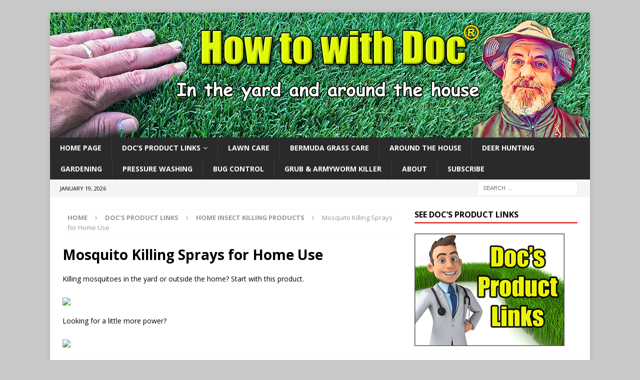

--- FILE ---
content_type: text/html; charset=UTF-8
request_url: https://www.howtowithdoc.com/docs-product-links/home-insect-killing-products/mosquito-killing-sprays-for-home-use/
body_size: 13464
content:
<!DOCTYPE html>
<html class="no-js mh-one-sb" lang="en-US">
<head>
<meta charset="UTF-8">
<meta name="viewport" content="width=device-width, initial-scale=1.0">
<link rel="profile" href="https://gmpg.org/xfn/11" />
<meta name='robots' content='index, follow, max-image-preview:large, max-snippet:-1, max-video-preview:-1' />
	<style>img:is([sizes="auto" i], [sizes^="auto," i]) { contain-intrinsic-size: 3000px 1500px }</style>
	
	<!-- This site is optimized with the Yoast SEO Premium plugin v26.1 (Yoast SEO v26.1) - https://yoast.com/wordpress/plugins/seo/ -->
	<title>Mosquito Killing Sprays for Home Use</title>
<link data-rocket-preload as="style" href="https://fonts.googleapis.com/css?family=Open%20Sans%3A300%2C400%2C400italic%2C600%2C700%7CDosis%3Ainherit%2C400&#038;subset=latin%2Clatin-ext&#038;display=swap" rel="preload">
<link href="https://fonts.googleapis.com/css?family=Open%20Sans%3A300%2C400%2C400italic%2C600%2C700%7CDosis%3Ainherit%2C400&#038;subset=latin%2Clatin-ext&#038;display=swap" media="print" onload="this.media=&#039;all&#039;" rel="stylesheet">
<noscript><link rel="stylesheet" href="https://fonts.googleapis.com/css?family=Open%20Sans%3A300%2C400%2C400italic%2C600%2C700%7CDosis%3Ainherit%2C400&#038;subset=latin%2Clatin-ext&#038;display=swap"></noscript>
	<link rel="canonical" href="https://www.howtowithdoc.com/docs-product-links/home-insect-killing-products/mosquito-killing-sprays-for-home-use/" />
	<meta property="og:locale" content="en_US" />
	<meta property="og:type" content="article" />
	<meta property="og:title" content="Mosquito Killing Sprays for Home Use" />
	<meta property="og:description" content="Killing mosquitoes in the yard or outside the home? Start with this product.    Looking for a little more power?    &nbsp;" />
	<meta property="og:url" content="https://www.howtowithdoc.com/docs-product-links/home-insect-killing-products/mosquito-killing-sprays-for-home-use/" />
	<meta property="og:site_name" content="How to with Doc" />
	<meta property="article:modified_time" content="2018-07-19T18:58:13+00:00" />
	<meta name="twitter:card" content="summary_large_image" />
	<script type="application/ld+json" class="yoast-schema-graph">{"@context":"https://schema.org","@graph":[{"@type":"WebPage","@id":"https://www.howtowithdoc.com/docs-product-links/home-insect-killing-products/mosquito-killing-sprays-for-home-use/","url":"https://www.howtowithdoc.com/docs-product-links/home-insect-killing-products/mosquito-killing-sprays-for-home-use/","name":"Mosquito Killing Sprays for Home Use","isPartOf":{"@id":"https://www.howtowithdoc.com/#website"},"datePublished":"2018-07-19T18:44:40+00:00","dateModified":"2018-07-19T18:58:13+00:00","breadcrumb":{"@id":"https://www.howtowithdoc.com/docs-product-links/home-insect-killing-products/mosquito-killing-sprays-for-home-use/#breadcrumb"},"inLanguage":"en-US","potentialAction":[{"@type":"ReadAction","target":["https://www.howtowithdoc.com/docs-product-links/home-insect-killing-products/mosquito-killing-sprays-for-home-use/"]}]},{"@type":"BreadcrumbList","@id":"https://www.howtowithdoc.com/docs-product-links/home-insect-killing-products/mosquito-killing-sprays-for-home-use/#breadcrumb","itemListElement":[{"@type":"ListItem","position":1,"name":"Home","item":"https://www.howtowithdoc.com/"},{"@type":"ListItem","position":2,"name":"Doc&#8217;s Product Links","item":"https://www.howtowithdoc.com/docs-product-links/"},{"@type":"ListItem","position":3,"name":"Home Insect Killing Products","item":"https://www.howtowithdoc.com/docs-product-links/home-insect-killing-products/"},{"@type":"ListItem","position":4,"name":"Mosquito Killing Sprays for Home Use"}]},{"@type":"WebSite","@id":"https://www.howtowithdoc.com/#website","url":"https://www.howtowithdoc.com/","name":"How to with Doc","description":"Bermuda Grass Information - Lawn Care Tips","publisher":{"@id":"https://www.howtowithdoc.com/#organization"},"potentialAction":[{"@type":"SearchAction","target":{"@type":"EntryPoint","urlTemplate":"https://www.howtowithdoc.com/?s={search_term_string}"},"query-input":{"@type":"PropertyValueSpecification","valueRequired":true,"valueName":"search_term_string"}}],"inLanguage":"en-US"},{"@type":"Organization","@id":"https://www.howtowithdoc.com/#organization","name":"How to With Doc","url":"https://www.howtowithdoc.com/","logo":{"@type":"ImageObject","inLanguage":"en-US","@id":"https://www.howtowithdoc.com/#/schema/logo/image/","url":"https://www.howtowithdoc.com/wp-content/uploads/2020/01/sjicon.jpg","contentUrl":"https://www.howtowithdoc.com/wp-content/uploads/2020/01/sjicon.jpg","width":512,"height":512,"caption":"How to With Doc"},"image":{"@id":"https://www.howtowithdoc.com/#/schema/logo/image/"}}]}</script>
	<!-- / Yoast SEO Premium plugin. -->


<link rel='dns-prefetch' href='//fonts.googleapis.com' />
<link href='https://fonts.gstatic.com' crossorigin rel='preconnect' />
<link rel="alternate" type="application/rss+xml" title="How to with Doc &raquo; Feed" href="https://www.howtowithdoc.com/feed/" />
<link rel="alternate" type="application/rss+xml" title="How to with Doc &raquo; Comments Feed" href="https://www.howtowithdoc.com/comments/feed/" />
<link rel='stylesheet' id='wgs2-css' href='https://www.howtowithdoc.com/wp-content/plugins/wp-google-search/wgs2.css?ver=6.8.3' type='text/css' media='all' />
<style id='wp-emoji-styles-inline-css' type='text/css'>

	img.wp-smiley, img.emoji {
		display: inline !important;
		border: none !important;
		box-shadow: none !important;
		height: 1em !important;
		width: 1em !important;
		margin: 0 0.07em !important;
		vertical-align: -0.1em !important;
		background: none !important;
		padding: 0 !important;
	}
</style>
<link rel='stylesheet' id='wp-block-library-css' href='https://www.howtowithdoc.com/wp-includes/css/dist/block-library/style.min.css?ver=6.8.3' type='text/css' media='all' />
<style id='classic-theme-styles-inline-css' type='text/css'>
/*! This file is auto-generated */
.wp-block-button__link{color:#fff;background-color:#32373c;border-radius:9999px;box-shadow:none;text-decoration:none;padding:calc(.667em + 2px) calc(1.333em + 2px);font-size:1.125em}.wp-block-file__button{background:#32373c;color:#fff;text-decoration:none}
</style>
<link rel='stylesheet' id='wp-components-css' href='https://www.howtowithdoc.com/wp-includes/css/dist/components/style.min.css?ver=6.8.3' type='text/css' media='all' />
<link rel='stylesheet' id='wp-preferences-css' href='https://www.howtowithdoc.com/wp-includes/css/dist/preferences/style.min.css?ver=6.8.3' type='text/css' media='all' />
<link rel='stylesheet' id='wp-block-editor-css' href='https://www.howtowithdoc.com/wp-includes/css/dist/block-editor/style.min.css?ver=6.8.3' type='text/css' media='all' />
<link rel='stylesheet' id='popup-maker-block-library-style-css' href='https://www.howtowithdoc.com/wp-content/plugins/popup-maker/dist/packages/block-library-style.css?ver=dbea705cfafe089d65f1' type='text/css' media='all' />
<style id='global-styles-inline-css' type='text/css'>
:root{--wp--preset--aspect-ratio--square: 1;--wp--preset--aspect-ratio--4-3: 4/3;--wp--preset--aspect-ratio--3-4: 3/4;--wp--preset--aspect-ratio--3-2: 3/2;--wp--preset--aspect-ratio--2-3: 2/3;--wp--preset--aspect-ratio--16-9: 16/9;--wp--preset--aspect-ratio--9-16: 9/16;--wp--preset--color--black: #000000;--wp--preset--color--cyan-bluish-gray: #abb8c3;--wp--preset--color--white: #ffffff;--wp--preset--color--pale-pink: #f78da7;--wp--preset--color--vivid-red: #cf2e2e;--wp--preset--color--luminous-vivid-orange: #ff6900;--wp--preset--color--luminous-vivid-amber: #fcb900;--wp--preset--color--light-green-cyan: #7bdcb5;--wp--preset--color--vivid-green-cyan: #00d084;--wp--preset--color--pale-cyan-blue: #8ed1fc;--wp--preset--color--vivid-cyan-blue: #0693e3;--wp--preset--color--vivid-purple: #9b51e0;--wp--preset--gradient--vivid-cyan-blue-to-vivid-purple: linear-gradient(135deg,rgba(6,147,227,1) 0%,rgb(155,81,224) 100%);--wp--preset--gradient--light-green-cyan-to-vivid-green-cyan: linear-gradient(135deg,rgb(122,220,180) 0%,rgb(0,208,130) 100%);--wp--preset--gradient--luminous-vivid-amber-to-luminous-vivid-orange: linear-gradient(135deg,rgba(252,185,0,1) 0%,rgba(255,105,0,1) 100%);--wp--preset--gradient--luminous-vivid-orange-to-vivid-red: linear-gradient(135deg,rgba(255,105,0,1) 0%,rgb(207,46,46) 100%);--wp--preset--gradient--very-light-gray-to-cyan-bluish-gray: linear-gradient(135deg,rgb(238,238,238) 0%,rgb(169,184,195) 100%);--wp--preset--gradient--cool-to-warm-spectrum: linear-gradient(135deg,rgb(74,234,220) 0%,rgb(151,120,209) 20%,rgb(207,42,186) 40%,rgb(238,44,130) 60%,rgb(251,105,98) 80%,rgb(254,248,76) 100%);--wp--preset--gradient--blush-light-purple: linear-gradient(135deg,rgb(255,206,236) 0%,rgb(152,150,240) 100%);--wp--preset--gradient--blush-bordeaux: linear-gradient(135deg,rgb(254,205,165) 0%,rgb(254,45,45) 50%,rgb(107,0,62) 100%);--wp--preset--gradient--luminous-dusk: linear-gradient(135deg,rgb(255,203,112) 0%,rgb(199,81,192) 50%,rgb(65,88,208) 100%);--wp--preset--gradient--pale-ocean: linear-gradient(135deg,rgb(255,245,203) 0%,rgb(182,227,212) 50%,rgb(51,167,181) 100%);--wp--preset--gradient--electric-grass: linear-gradient(135deg,rgb(202,248,128) 0%,rgb(113,206,126) 100%);--wp--preset--gradient--midnight: linear-gradient(135deg,rgb(2,3,129) 0%,rgb(40,116,252) 100%);--wp--preset--font-size--small: 13px;--wp--preset--font-size--medium: 20px;--wp--preset--font-size--large: 36px;--wp--preset--font-size--x-large: 42px;--wp--preset--spacing--20: 0.44rem;--wp--preset--spacing--30: 0.67rem;--wp--preset--spacing--40: 1rem;--wp--preset--spacing--50: 1.5rem;--wp--preset--spacing--60: 2.25rem;--wp--preset--spacing--70: 3.38rem;--wp--preset--spacing--80: 5.06rem;--wp--preset--shadow--natural: 6px 6px 9px rgba(0, 0, 0, 0.2);--wp--preset--shadow--deep: 12px 12px 50px rgba(0, 0, 0, 0.4);--wp--preset--shadow--sharp: 6px 6px 0px rgba(0, 0, 0, 0.2);--wp--preset--shadow--outlined: 6px 6px 0px -3px rgba(255, 255, 255, 1), 6px 6px rgba(0, 0, 0, 1);--wp--preset--shadow--crisp: 6px 6px 0px rgba(0, 0, 0, 1);}:where(.is-layout-flex){gap: 0.5em;}:where(.is-layout-grid){gap: 0.5em;}body .is-layout-flex{display: flex;}.is-layout-flex{flex-wrap: wrap;align-items: center;}.is-layout-flex > :is(*, div){margin: 0;}body .is-layout-grid{display: grid;}.is-layout-grid > :is(*, div){margin: 0;}:where(.wp-block-columns.is-layout-flex){gap: 2em;}:where(.wp-block-columns.is-layout-grid){gap: 2em;}:where(.wp-block-post-template.is-layout-flex){gap: 1.25em;}:where(.wp-block-post-template.is-layout-grid){gap: 1.25em;}.has-black-color{color: var(--wp--preset--color--black) !important;}.has-cyan-bluish-gray-color{color: var(--wp--preset--color--cyan-bluish-gray) !important;}.has-white-color{color: var(--wp--preset--color--white) !important;}.has-pale-pink-color{color: var(--wp--preset--color--pale-pink) !important;}.has-vivid-red-color{color: var(--wp--preset--color--vivid-red) !important;}.has-luminous-vivid-orange-color{color: var(--wp--preset--color--luminous-vivid-orange) !important;}.has-luminous-vivid-amber-color{color: var(--wp--preset--color--luminous-vivid-amber) !important;}.has-light-green-cyan-color{color: var(--wp--preset--color--light-green-cyan) !important;}.has-vivid-green-cyan-color{color: var(--wp--preset--color--vivid-green-cyan) !important;}.has-pale-cyan-blue-color{color: var(--wp--preset--color--pale-cyan-blue) !important;}.has-vivid-cyan-blue-color{color: var(--wp--preset--color--vivid-cyan-blue) !important;}.has-vivid-purple-color{color: var(--wp--preset--color--vivid-purple) !important;}.has-black-background-color{background-color: var(--wp--preset--color--black) !important;}.has-cyan-bluish-gray-background-color{background-color: var(--wp--preset--color--cyan-bluish-gray) !important;}.has-white-background-color{background-color: var(--wp--preset--color--white) !important;}.has-pale-pink-background-color{background-color: var(--wp--preset--color--pale-pink) !important;}.has-vivid-red-background-color{background-color: var(--wp--preset--color--vivid-red) !important;}.has-luminous-vivid-orange-background-color{background-color: var(--wp--preset--color--luminous-vivid-orange) !important;}.has-luminous-vivid-amber-background-color{background-color: var(--wp--preset--color--luminous-vivid-amber) !important;}.has-light-green-cyan-background-color{background-color: var(--wp--preset--color--light-green-cyan) !important;}.has-vivid-green-cyan-background-color{background-color: var(--wp--preset--color--vivid-green-cyan) !important;}.has-pale-cyan-blue-background-color{background-color: var(--wp--preset--color--pale-cyan-blue) !important;}.has-vivid-cyan-blue-background-color{background-color: var(--wp--preset--color--vivid-cyan-blue) !important;}.has-vivid-purple-background-color{background-color: var(--wp--preset--color--vivid-purple) !important;}.has-black-border-color{border-color: var(--wp--preset--color--black) !important;}.has-cyan-bluish-gray-border-color{border-color: var(--wp--preset--color--cyan-bluish-gray) !important;}.has-white-border-color{border-color: var(--wp--preset--color--white) !important;}.has-pale-pink-border-color{border-color: var(--wp--preset--color--pale-pink) !important;}.has-vivid-red-border-color{border-color: var(--wp--preset--color--vivid-red) !important;}.has-luminous-vivid-orange-border-color{border-color: var(--wp--preset--color--luminous-vivid-orange) !important;}.has-luminous-vivid-amber-border-color{border-color: var(--wp--preset--color--luminous-vivid-amber) !important;}.has-light-green-cyan-border-color{border-color: var(--wp--preset--color--light-green-cyan) !important;}.has-vivid-green-cyan-border-color{border-color: var(--wp--preset--color--vivid-green-cyan) !important;}.has-pale-cyan-blue-border-color{border-color: var(--wp--preset--color--pale-cyan-blue) !important;}.has-vivid-cyan-blue-border-color{border-color: var(--wp--preset--color--vivid-cyan-blue) !important;}.has-vivid-purple-border-color{border-color: var(--wp--preset--color--vivid-purple) !important;}.has-vivid-cyan-blue-to-vivid-purple-gradient-background{background: var(--wp--preset--gradient--vivid-cyan-blue-to-vivid-purple) !important;}.has-light-green-cyan-to-vivid-green-cyan-gradient-background{background: var(--wp--preset--gradient--light-green-cyan-to-vivid-green-cyan) !important;}.has-luminous-vivid-amber-to-luminous-vivid-orange-gradient-background{background: var(--wp--preset--gradient--luminous-vivid-amber-to-luminous-vivid-orange) !important;}.has-luminous-vivid-orange-to-vivid-red-gradient-background{background: var(--wp--preset--gradient--luminous-vivid-orange-to-vivid-red) !important;}.has-very-light-gray-to-cyan-bluish-gray-gradient-background{background: var(--wp--preset--gradient--very-light-gray-to-cyan-bluish-gray) !important;}.has-cool-to-warm-spectrum-gradient-background{background: var(--wp--preset--gradient--cool-to-warm-spectrum) !important;}.has-blush-light-purple-gradient-background{background: var(--wp--preset--gradient--blush-light-purple) !important;}.has-blush-bordeaux-gradient-background{background: var(--wp--preset--gradient--blush-bordeaux) !important;}.has-luminous-dusk-gradient-background{background: var(--wp--preset--gradient--luminous-dusk) !important;}.has-pale-ocean-gradient-background{background: var(--wp--preset--gradient--pale-ocean) !important;}.has-electric-grass-gradient-background{background: var(--wp--preset--gradient--electric-grass) !important;}.has-midnight-gradient-background{background: var(--wp--preset--gradient--midnight) !important;}.has-small-font-size{font-size: var(--wp--preset--font-size--small) !important;}.has-medium-font-size{font-size: var(--wp--preset--font-size--medium) !important;}.has-large-font-size{font-size: var(--wp--preset--font-size--large) !important;}.has-x-large-font-size{font-size: var(--wp--preset--font-size--x-large) !important;}
:where(.wp-block-post-template.is-layout-flex){gap: 1.25em;}:where(.wp-block-post-template.is-layout-grid){gap: 1.25em;}
:where(.wp-block-columns.is-layout-flex){gap: 2em;}:where(.wp-block-columns.is-layout-grid){gap: 2em;}
:root :where(.wp-block-pullquote){font-size: 1.5em;line-height: 1.6;}
</style>
<link rel='stylesheet' id='bg-shce-genericons-css' href='https://www.howtowithdoc.com/wp-content/plugins/show-hidecollapse-expand/assets/css/genericons/genericons.css?ver=6.8.3' type='text/css' media='all' />
<link rel='stylesheet' id='bg-show-hide-css' href='https://www.howtowithdoc.com/wp-content/plugins/show-hidecollapse-expand/assets/css/bg-show-hide.css?ver=6.8.3' type='text/css' media='all' />
<link rel='stylesheet' id='ppress-frontend-css' href='https://www.howtowithdoc.com/wp-content/plugins/wp-user-avatar/assets/css/frontend.min.css?ver=4.16.6' type='text/css' media='all' />
<link rel='stylesheet' id='ppress-flatpickr-css' href='https://www.howtowithdoc.com/wp-content/plugins/wp-user-avatar/assets/flatpickr/flatpickr.min.css?ver=4.16.6' type='text/css' media='all' />
<link rel='stylesheet' id='ppress-select2-css' href='https://www.howtowithdoc.com/wp-content/plugins/wp-user-avatar/assets/select2/select2.min.css?ver=6.8.3' type='text/css' media='all' />
<link rel='stylesheet' id='easyazon-addition-popovers-css' href='https://www.howtowithdoc.com/wp-content/plugins/easyazon/addition/components/popovers/resources/popovers.css?ver=5.1.1' type='text/css' media='all' />
<link rel='stylesheet' id='mh-magazine-css' href='https://www.howtowithdoc.com/wp-content/themes/mh-magazine/style.css?ver=3.9.5' type='text/css' media='all' />
<link rel='stylesheet' id='mh-font-awesome-css' href='https://www.howtowithdoc.com/wp-content/themes/mh-magazine/includes/font-awesome.min.css' type='text/css' media='all' />

<link rel='stylesheet' id='mm-compiled-options-mobmenu-css' href='https://www.howtowithdoc.com/wp-content/uploads/dynamic-mobmenu.css?ver=2.8.8-453' type='text/css' media='all' />

<link rel='stylesheet' id='__EPYT__style-css' href='https://www.howtowithdoc.com/wp-content/plugins/youtube-embed-plus/styles/ytprefs.min.css?ver=14.2.3' type='text/css' media='all' />
<style id='__EPYT__style-inline-css' type='text/css'>

                .epyt-gallery-thumb {
                        width: 33.333%;
                }
                
</style>
<link rel='stylesheet' id='cssmobmenu-icons-css' href='https://www.howtowithdoc.com/wp-content/plugins/mobile-menu/includes/css/mobmenu-icons.css?ver=6.8.3' type='text/css' media='all' />
<link rel='stylesheet' id='cssmobmenu-css' href='https://www.howtowithdoc.com/wp-content/plugins/mobile-menu/includes/css/mobmenu.css?ver=2.8.8' type='text/css' media='all' />
<script type="text/javascript" src="https://www.howtowithdoc.com/wp-includes/js/jquery/jquery.min.js?ver=3.7.1" id="jquery-core-js"></script>
<script type="text/javascript" src="https://www.howtowithdoc.com/wp-includes/js/jquery/jquery-migrate.min.js?ver=3.4.1" id="jquery-migrate-js"></script>
<script type="text/javascript" src="https://www.howtowithdoc.com/wp-content/plugins/wp-user-avatar/assets/flatpickr/flatpickr.min.js?ver=4.16.6" id="ppress-flatpickr-js"></script>
<script type="text/javascript" src="https://www.howtowithdoc.com/wp-content/plugins/wp-user-avatar/assets/select2/select2.min.js?ver=4.16.6" id="ppress-select2-js"></script>
<script type="text/javascript" src="https://www.howtowithdoc.com/wp-content/themes/mh-magazine/js/scripts.js?ver=3.9.5" id="mh-scripts-js"></script>
<script type="text/javascript" id="__ytprefs__-js-extra">
/* <![CDATA[ */
var _EPYT_ = {"ajaxurl":"https:\/\/www.howtowithdoc.com\/wp-admin\/admin-ajax.php","security":"51785fba74","gallery_scrolloffset":"20","eppathtoscripts":"https:\/\/www.howtowithdoc.com\/wp-content\/plugins\/youtube-embed-plus\/scripts\/","eppath":"https:\/\/www.howtowithdoc.com\/wp-content\/plugins\/youtube-embed-plus\/","epresponsiveselector":"[\"iframe.__youtube_prefs_widget__\"]","epdovol":"1","version":"14.2.3","evselector":"iframe.__youtube_prefs__[src], iframe[src*=\"youtube.com\/embed\/\"], iframe[src*=\"youtube-nocookie.com\/embed\/\"]","ajax_compat":"","maxres_facade":"eager","ytapi_load":"light","pause_others":"","stopMobileBuffer":"1","facade_mode":"","not_live_on_channel":""};
/* ]]> */
</script>
<script type="text/javascript" src="https://www.howtowithdoc.com/wp-content/plugins/youtube-embed-plus/scripts/ytprefs.min.js?ver=14.2.3" id="__ytprefs__-js"></script>
<script type="text/javascript" src="https://www.howtowithdoc.com/wp-content/plugins/mobile-menu/includes/js/mobmenu.js?ver=2.8.8" id="mobmenujs-js"></script>
<link rel="https://api.w.org/" href="https://www.howtowithdoc.com/wp-json/" /><link rel="alternate" title="JSON" type="application/json" href="https://www.howtowithdoc.com/wp-json/wp/v2/pages/654" /><link rel="EditURI" type="application/rsd+xml" title="RSD" href="https://www.howtowithdoc.com/xmlrpc.php?rsd" />
<meta name="generator" content="WordPress 6.8.3" />
<link rel='shortlink' href='https://www.howtowithdoc.com/?p=654' />
<link rel="alternate" title="oEmbed (JSON)" type="application/json+oembed" href="https://www.howtowithdoc.com/wp-json/oembed/1.0/embed?url=https%3A%2F%2Fwww.howtowithdoc.com%2Fdocs-product-links%2Fhome-insect-killing-products%2Fmosquito-killing-sprays-for-home-use%2F" />
<link rel="alternate" title="oEmbed (XML)" type="text/xml+oembed" href="https://www.howtowithdoc.com/wp-json/oembed/1.0/embed?url=https%3A%2F%2Fwww.howtowithdoc.com%2Fdocs-product-links%2Fhome-insect-killing-products%2Fmosquito-killing-sprays-for-home-use%2F&#038;format=xml" />
<script type="text/javascript">//<![CDATA[
  function external_links_in_new_windows_loop() {
    if (!document.links) {
      document.links = document.getElementsByTagName('a');
    }
    var change_link = false;
    var force = '';
    var ignore = '';

    for (var t=0; t<document.links.length; t++) {
      var all_links = document.links[t];
      change_link = false;
      
      if(document.links[t].hasAttribute('onClick') == false) {
        // forced if the address starts with http (or also https), but does not link to the current domain
        if(all_links.href.search(/^http/) != -1 && all_links.href.search('www.howtowithdoc.com') == -1 && all_links.href.search(/^#/) == -1) {
          // console.log('Changed ' + all_links.href);
          change_link = true;
        }
          
        if(force != '' && all_links.href.search(force) != -1) {
          // forced
          // console.log('force ' + all_links.href);
          change_link = true;
        }
        
        if(ignore != '' && all_links.href.search(ignore) != -1) {
          // console.log('ignore ' + all_links.href);
          // ignored
          change_link = false;
        }

        if(change_link == true) {
          // console.log('Changed ' + all_links.href);
          document.links[t].setAttribute('onClick', 'javascript:window.open(\'' + all_links.href.replace(/'/g, '') + '\', \'_blank\', \'noopener\'); return false;');
          document.links[t].removeAttribute('target');
        }
      }
    }
  }
  
  // Load
  function external_links_in_new_windows_load(func)
  {  
    var oldonload = window.onload;
    if (typeof window.onload != 'function'){
      window.onload = func;
    } else {
      window.onload = function(){
        oldonload();
        func();
      }
    }
  }

  external_links_in_new_windows_load(external_links_in_new_windows_loop);
  //]]></script>

<!--[if lt IE 9]>
<script src="https://www.howtowithdoc.com/wp-content/themes/mh-magazine/js/css3-mediaqueries.js"></script>
<![endif]-->
<style type="text/css" id="custom-background-css">
body.custom-background { background-color: #c9c9c9; }
</style>
	<link rel="icon" href="https://www.howtowithdoc.com/wp-content/uploads/2021/02/cropped-dc512-32x32.png" sizes="32x32" />
<link rel="icon" href="https://www.howtowithdoc.com/wp-content/uploads/2021/02/cropped-dc512-192x192.png" sizes="192x192" />
<link rel="apple-touch-icon" href="https://www.howtowithdoc.com/wp-content/uploads/2021/02/cropped-dc512-180x180.png" />
<meta name="msapplication-TileImage" content="https://www.howtowithdoc.com/wp-content/uploads/2021/02/cropped-dc512-270x270.png" />
<meta name="generator" content="WP Rocket 3.19.4" data-wpr-features="wpr_preload_links wpr_desktop" /></head>
<body data-rsssl=1 id="mh-mobile" class="wp-singular page-template-default page page-id-654 page-child parent-pageid-650 custom-background wp-theme-mh-magazine mh-boxed-layout mh-right-sb mh-loop-layout1 mh-widget-layout1 mob-menu-slideout-over" itemscope="itemscope" itemtype="https://schema.org/WebPage">
<div data-rocket-location-hash="44df4fd4b146ab48401bcbb54eca66b0" class="mh-container mh-container-outer">
<div data-rocket-location-hash="34fede91d45203056bf5d7aa66e4cae0" class="mh-header-nav-mobile clearfix"></div>
	<div data-rocket-location-hash="39f26a93e45f86675f41cbd0b54ff569" class="mh-preheader">
    	<div data-rocket-location-hash="1106d801b3a2931634b68d7508b29f9f" class="mh-container mh-container-inner mh-row clearfix">
							<div class="mh-header-bar-content mh-header-bar-top-left mh-col-2-3 clearfix">
									</div>
										<div class="mh-header-bar-content mh-header-bar-top-right mh-col-1-3 clearfix">
									</div>
					</div>
	</div>
<header data-rocket-location-hash="6629b58669797dd78fa18450f72e94a4" class="mh-header" itemscope="itemscope" itemtype="https://schema.org/WPHeader">
	<div data-rocket-location-hash="8a5c8cfef00dad6dfd34daf4fa6e6b57" class="mh-container mh-container-inner clearfix">
		<div class="mh-custom-header clearfix">
<a class="mh-header-image-link" href="https://www.howtowithdoc.com/" title="How to with Doc" rel="home">
<img class="mh-header-image" src="https://www.howtowithdoc.com/wp-content/uploads/2025/01/howtowithdoc-tm.jpg" height="250" width="1080" alt="How to with Doc" />
</a>
</div>
	</div>
	<div data-rocket-location-hash="49bffbfc27c89d058aa4a5cfa4c6f58d" class="mh-main-nav-wrap">
		<nav class="mh-navigation mh-main-nav mh-container mh-container-inner clearfix" itemscope="itemscope" itemtype="https://schema.org/SiteNavigationElement">
			<div class="menu-maintop-container"><ul id="menu-maintop" class="menu"><li id="menu-item-31" class="menu-item menu-item-type-post_type menu-item-object-page menu-item-home menu-item-31"><a href="https://www.howtowithdoc.com/">Home Page</a></li>
<li id="menu-item-400" class="menu-item menu-item-type-post_type menu-item-object-page current-page-ancestor menu-item-has-children menu-item-400"><a href="https://www.howtowithdoc.com/docs-product-links/">Doc&#8217;s Product Links</a>
<ul class="sub-menu">
	<li id="menu-item-551" class="menu-item menu-item-type-post_type menu-item-object-page menu-item-551"><a href="https://www.howtowithdoc.com/docs-product-links/improve-lawn-soil/">Improve Lawn Soil</a></li>
	<li id="menu-item-552" class="menu-item menu-item-type-post_type menu-item-object-page menu-item-has-children menu-item-552"><a href="https://www.howtowithdoc.com/docs-product-links/best-lawn-fertilizers/">Lawn Fertilizers</a>
	<ul class="sub-menu">
		<li id="menu-item-2446" class="menu-item menu-item-type-post_type menu-item-object-page menu-item-2446"><a href="https://www.howtowithdoc.com/super-juice-lawn-fertilizer/">Super Juice Spray</a></li>
		<li id="menu-item-2954" class="menu-item menu-item-type-post_type menu-item-object-page menu-item-2954"><a href="https://www.howtowithdoc.com/pgf-complete-fertilizer/">PGF Complete Fertilizer</a></li>
		<li id="menu-item-2447" class="menu-item menu-item-type-post_type menu-item-object-page menu-item-2447"><a href="https://www.howtowithdoc.com/docs-product-links/pgf-lawn-fertilizer/">PGF Granular</a></li>
		<li id="menu-item-2448" class="menu-item menu-item-type-post_type menu-item-object-post menu-item-2448"><a href="https://www.howtowithdoc.com/best-organic-lawn-fertilizer/">Organic Lawn Fertilizer</a></li>
	</ul>
</li>
	<li id="menu-item-421" class="menu-item menu-item-type-post_type menu-item-object-page menu-item-421"><a href="https://www.howtowithdoc.com/docs-product-links/lawn-dye/">Lawn Dye</a></li>
	<li id="menu-item-569" class="menu-item menu-item-type-post_type menu-item-object-page menu-item-569"><a href="https://www.howtowithdoc.com/docs-product-links/preemergent-bermuda-grass/">Preemergent Bermuda Grass</a></li>
	<li id="menu-item-635" class="menu-item menu-item-type-post_type menu-item-object-page menu-item-635"><a href="https://www.howtowithdoc.com/docs-product-links/surfactant-for-lawns-and-weed-sprays/">Surfactant for Lawns and Weed Sprays</a></li>
	<li id="menu-item-430" class="menu-item menu-item-type-post_type menu-item-object-page menu-item-has-children menu-item-430"><a href="https://www.howtowithdoc.com/docs-product-links/home-power-washing-equipment/">Power Washing Equipment</a>
	<ul class="sub-menu">
		<li id="menu-item-554" class="menu-item menu-item-type-post_type menu-item-object-page menu-item-554"><a href="https://www.howtowithdoc.com/docs-product-links/commercial-grade-pressure-washers/">Commercial Grade Pressure Washers</a></li>
	</ul>
</li>
	<li id="menu-item-587" class="menu-item menu-item-type-post_type menu-item-object-page menu-item-587"><a href="https://www.howtowithdoc.com/docs-product-links/best-concrete-driveway-sealer/">Concrete Driveway Sealer</a></li>
	<li id="menu-item-450" class="menu-item menu-item-type-post_type menu-item-object-page menu-item-450"><a href="https://www.howtowithdoc.com/docs-product-links/best-weed-killers-bermuda-grass/">Weed Killers Bermuda Grass</a></li>
	<li id="menu-item-464" class="menu-item menu-item-type-post_type menu-item-object-page menu-item-464"><a href="https://www.howtowithdoc.com/docs-product-links/best-garden-hose/">Garden Hose</a></li>
	<li id="menu-item-465" class="menu-item menu-item-type-post_type menu-item-object-page menu-item-465"><a href="https://www.howtowithdoc.com/docs-product-links/lawn-fungus-products/">Lawn Fungus Products</a></li>
	<li id="menu-item-677" class="menu-item menu-item-type-post_type menu-item-object-page current-page-ancestor menu-item-677"><a href="https://www.howtowithdoc.com/docs-product-links/home-insect-killing-products/">Home Insect Killing Products</a></li>
	<li id="menu-item-550" class="menu-item menu-item-type-post_type menu-item-object-page menu-item-550"><a href="https://www.howtowithdoc.com/docs-product-links/best-house-siding-cleaner/">House Siding Cleaner</a></li>
	<li id="menu-item-553" class="menu-item menu-item-type-post_type menu-item-object-page menu-item-553"><a href="https://www.howtowithdoc.com/docs-product-links/best-sunscreens-yardwork/">Best Sunscreens Yardwork</a></li>
	<li id="menu-item-401" class="menu-item menu-item-type-post_type menu-item-object-page menu-item-401"><a href="https://www.howtowithdoc.com/docs-product-links/lawn-care-booney-hats-sun-shade-hats/">HATS &#8211; Lawn Care</a></li>
</ul>
</li>
<li id="menu-item-43" class="menu-item menu-item-type-taxonomy menu-item-object-category menu-item-43"><a href="https://www.howtowithdoc.com/category/lawn-care/">Lawn Care</a></li>
<li id="menu-item-44" class="menu-item menu-item-type-taxonomy menu-item-object-category menu-item-44"><a href="https://www.howtowithdoc.com/category/bermuda-grass-care/">Bermuda Grass Care</a></li>
<li id="menu-item-45" class="menu-item menu-item-type-taxonomy menu-item-object-category menu-item-45"><a href="https://www.howtowithdoc.com/category/around-the-house/">Around the House</a></li>
<li id="menu-item-8510" class="menu-item menu-item-type-post_type menu-item-object-page menu-item-8510"><a href="https://www.howtowithdoc.com/deer-hunting/">Deer Hunting</a></li>
<li id="menu-item-139" class="menu-item menu-item-type-taxonomy menu-item-object-category menu-item-139"><a href="https://www.howtowithdoc.com/category/gardening/">Gardening</a></li>
<li id="menu-item-205" class="menu-item menu-item-type-taxonomy menu-item-object-category menu-item-205"><a href="https://www.howtowithdoc.com/category/pressure-washing/">Pressure Washing</a></li>
<li id="menu-item-211" class="menu-item menu-item-type-taxonomy menu-item-object-category menu-item-211"><a href="https://www.howtowithdoc.com/category/pest-and-bug-control/">Bug Control</a></li>
<li id="menu-item-2599" class="menu-item menu-item-type-post_type menu-item-object-page menu-item-2599"><a href="https://www.howtowithdoc.com/best-grub-and-armyworm-killer/">Grub &#038; Armyworm Killer</a></li>
<li id="menu-item-32" class="menu-item menu-item-type-post_type menu-item-object-page menu-item-32"><a href="https://www.howtowithdoc.com/about/">About</a></li>
<li id="menu-item-2452" class="menu-item menu-item-type-post_type menu-item-object-page menu-item-2452"><a href="https://www.howtowithdoc.com/subscribe/">Subscribe</a></li>
</ul></div>		</nav>
	</div>
	</header>
	<div data-rocket-location-hash="26356903d16dfac4eb7d0fde4fc38b77" class="mh-subheader">
		<div data-rocket-location-hash="527ef54705c50837919e7a9838592904" class="mh-container mh-container-inner mh-row clearfix">
							<div class="mh-header-bar-content mh-header-bar-bottom-left mh-col-2-3 clearfix">
											<div class="mh-header-date mh-header-date-bottom">
							January 19, 2026						</div>
									</div>
										<div class="mh-header-bar-content mh-header-bar-bottom-right mh-col-1-3 clearfix">
											<aside class="mh-header-search mh-header-search-bottom">
							<form role="search" method="get" class="search-form" action="https://www.howtowithdoc.com/">
				<label>
					<span class="screen-reader-text">Search for:</span>
					<input type="search" class="search-field" placeholder="Search &hellip;" value="" name="s" />
				</label>
				<input type="submit" class="search-submit" value="Search" />
			</form>						</aside>
									</div>
					</div>
	</div>
<div data-rocket-location-hash="9af8ca56ddf662113900b51f331147fd" class="mh-wrapper clearfix">
	<div data-rocket-location-hash="160141a7903350f00eefea1db3a8d204" class="mh-main clearfix">
    	<div id="main-content" class="mh-content" role="main" itemprop="mainContentOfPage"><nav class="mh-breadcrumb" itemscope itemtype="http://schema.org/BreadcrumbList"><span itemprop="itemListElement" itemscope itemtype="http://schema.org/ListItem"><a href="https://www.howtowithdoc.com" itemprop="item"><span itemprop="name">Home</span></a><meta itemprop="position" content="1" /></span><span class="mh-breadcrumb-delimiter"><i class="fa fa-angle-right"></i></span><span itemprop="itemListElement" itemscope itemtype="http://schema.org/ListItem"><a href="https://www.howtowithdoc.com/docs-product-links/" itemprop="item"><span itemprop="name">Doc&#8217;s Product Links</span></a><meta itemprop="position" content="2" /></span><span class="mh-breadcrumb-delimiter"><i class="fa fa-angle-right"></i></span><span itemprop="itemListElement" itemscope itemtype="http://schema.org/ListItem"><a href="https://www.howtowithdoc.com/docs-product-links/home-insect-killing-products/" itemprop="item"><span itemprop="name">Home Insect Killing Products</span></a><meta itemprop="position" content="3" /></span><span class="mh-breadcrumb-delimiter"><i class="fa fa-angle-right"></i></span>Mosquito Killing Sprays for Home Use</nav>
<article id="page-654" class="post-654 page type-page status-publish">
	<header class="page-header">
		<h1 class="entry-title page-title">Mosquito Killing Sprays for Home Use</h1>	</header>
		<div class="entry-content clearfix">
		<p>Killing mosquitoes in the yard or outside the home? Start with this product.</p>
<p><a href="https://www.amazon.com/gp/product/B000PGE032/ref=as_li_tl?ie=UTF8&amp;camp=1789&amp;creative=9325&amp;creativeASIN=B000PGE032&amp;linkCode=as2&amp;tag=goldhog-20&amp;linkId=ea0e0a44a55e45fa6ea99a0b0e8c3b1d" target="_blank" rel="noopener"><img decoding="async" src="//ws-na.amazon-adsystem.com/widgets/q?_encoding=UTF8&amp;MarketPlace=US&amp;ASIN=B000PGE032&amp;ServiceVersion=20070822&amp;ID=AsinImage&amp;WS=1&amp;Format=_SL250_&amp;tag=goldhog-20" border="0" /></a><img decoding="async" style="border: none !important; margin: 0px !important;" src="//ir-na.amazon-adsystem.com/e/ir?t=goldhog-20&amp;l=am2&amp;o=1&amp;a=B000PGE032" alt="" width="1" height="1" border="0" /></p>
<p>Looking for a little more power?</p>
<p><a href="https://www.amazon.com/gp/product/B00C4Y286O/ref=as_li_tl?ie=UTF8&amp;camp=1789&amp;creative=9325&amp;creativeASIN=B00C4Y286O&amp;linkCode=as2&amp;tag=goldhog-20&amp;linkId=db55d16e116b588dba5404a9cb1cc5e6" target="_blank" rel="noopener"><img decoding="async" src="//ws-na.amazon-adsystem.com/widgets/q?_encoding=UTF8&amp;MarketPlace=US&amp;ASIN=B00C4Y286O&amp;ServiceVersion=20070822&amp;ID=AsinImage&amp;WS=1&amp;Format=_SL250_&amp;tag=goldhog-20" border="0" /></a><img decoding="async" style="border: none !important; margin: 0px !important;" src="//ir-na.amazon-adsystem.com/e/ir?t=goldhog-20&amp;l=am2&amp;o=1&amp;a=B00C4Y286O" alt="" width="1" height="1" border="0" /></p>
<p>&nbsp;</p>
	</div>
	</article><div id="comments" class="mh-comments-wrap">
</div>
        </div>
			<aside class="mh-widget-col-1 mh-sidebar" itemscope="itemscope" itemtype="https://schema.org/WPSideBar"><div id="black-studio-tinymce-2" class="mh-widget widget_black_studio_tinymce"><h4 class="mh-widget-title"><span class="mh-widget-title-inner">See Doc&#8217;s Product Links</span></h4><div class="textwidget"><p><a href="https://www.howtowithdoc.com/docs-product-links/"><img class="alignnone size-full wp-image-466" src="https://www.howtowithdoc.com/wp-content/uploads/2018/07/docsproductlinks.jpg" alt="" width="300" height="225" /></a></p>
</div></div><div id="black-studio-tinymce-28" class="mh-widget widget_black_studio_tinymce"><h4 class="mh-widget-title"><span class="mh-widget-title-inner">Free Lawn Guides</span></h4><div class="textwidget"><p style="text-align: center;"><a href="https://www.freelawncareguide.com/" target="_blank" rel="noopener"><img class="alignnone wp-image-6584 size-full" src="https://www.howtowithdoc.com/wp-content/uploads/2022/01/google-300-hand.jpg" alt="lawn care guides" width="300" height="250" /></a></p>
</div></div><div id="black-studio-tinymce-19" class="mh-widget widget_black_studio_tinymce"><h4 class="mh-widget-title"><span class="mh-widget-title-inner">Get Email Alerts</span></h4><div class="textwidget"><p style="text-align: center;"><a href="https://www.howtowithdoc.com/subscribe/"><img class="alignnone wp-image-3515 size-full" src="https://www.howtowithdoc.com/wp-content/uploads/2019/09/sign-up-page.jpg" alt="" width="300" height="300" /></a></p>
</div></div><div id="black-studio-tinymce-12" class="mh-widget widget_black_studio_tinymce"><h4 class="mh-widget-title"><span class="mh-widget-title-inner">Best Reel Mower?</span></h4><div class="textwidget"><p style="text-align: center;"><a href="https://www.howtowithdoc.com/bermuda-grass-reel-mower/"><img class="alignnone wp-image-3590 size-full" src="https://www.howtowithdoc.com/wp-content/uploads/2019/09/mclane-box-300.jpg" alt="" width="300" height="264" /></a></p>
</div></div><div id="black-studio-tinymce-24" class="mh-widget widget_black_studio_tinymce"><h4 class="mh-widget-title"><span class="mh-widget-title-inner">Best Lawn Spreader</span></h4><div class="textwidget"><p style="text-align: center;"><a href="https://www.howtowithdoc.com/best-lawn-spreader/"><img class="alignnone size-full wp-image-5711" src="https://www.howtowithdoc.com/wp-content/uploads/2021/02/lawn-spreader-300.jpg" alt="" width="300" height="248" /></a></p>
</div></div><div id="text-9" class="mh-widget widget_text"><h4 class="mh-widget-title"><span class="mh-widget-title-inner">PGF Complete Reviews</span></h4>			<div class="textwidget"><p><a href="https://www.howtowithdoc.com/pgf-complete-reviews/"><img loading="lazy" decoding="async" class="aligncenter size-full wp-image-3253" src="https://www.howtowithdoc.com/wp-content/uploads/2019/07/pgf-reviews.jpg" alt="" width="300" height="150" srcset="https://www.howtowithdoc.com/wp-content/uploads/2019/07/pgf-reviews.jpg 300w, https://www.howtowithdoc.com/wp-content/uploads/2019/07/pgf-reviews-150x75.jpg 150w" sizes="auto, (max-width: 300px) 100vw, 300px" /></a></p>
</div>
		</div><div id="wgs_widget-2" class="mh-widget widget_wgs_widget"><h4 class="mh-widget-title"><span class="mh-widget-title-inner">Search Our Site By Subject</span></h4><div class="wgs_wrapper"><div class="gcse-searchbox-only" data-resultsUrl="https://www.howtowithdoc.com/search_gcse/"></div></div></div><div id="text-8" class="mh-widget widget_text"><h4 class="mh-widget-title"><span class="mh-widget-title-inner">Other Ideas</span></h4>			<div class="textwidget"><div id="amzn-assoc-ad-a79ae25a-b52b-4baa-8701-ea2b7a8ab3fe"></div>
<p><script async src="//z-na.amazon-adsystem.com/widgets/onejs?MarketPlace=US&#038;adInstanceId=a79ae25a-b52b-4baa-8701-ea2b7a8ab3fe"></script></p>
</div>
		</div><div id="text-7" class="mh-widget widget_text"><h4 class="mh-widget-title"><span class="mh-widget-title-inner">Other Ideas and Products</span></h4>			<div class="textwidget"><p><script async src="//pagead2.googlesyndication.com/pagead/js/adsbygoogle.js"></script><br />
<!-- howto300600side --><br />
<ins class="adsbygoogle" style="display: inline-block; width: 300px; height: 600px;" data-ad-client="ca-pub-4471674906233160" data-ad-slot="7318449600"></ins><br />
<script>
(adsbygoogle = window.adsbygoogle || []).push({});
</script></p>
</div>
		</div>	</aside>    </div>
    </div>
<footer data-rocket-location-hash="c223bd7e02085e584433d4bf38b1d2fd" class="mh-footer" itemscope="itemscope" itemtype="https://schema.org/WPFooter">
<div data-rocket-location-hash="cb07f4a47ee0194af7ace36f4c47997c" class="mh-container mh-container-inner mh-footer-widgets mh-row clearfix">
<div class="mh-col-1-1 mh-home-wide  mh-footer-area mh-footer-1">
<div id="black-studio-tinymce-5" class="mh-footer-widget widget_black_studio_tinymce"><h6 class="mh-widget-title mh-footer-widget-title"><span class="mh-widget-title-inner mh-footer-widget-title-inner">More Information </span></h6><div class="textwidget"><p>“As an Amazon Associate we earn from qualifying purchases.”</p>
<p>---------------------------------------------------------------</p>
</div></div></div>
</div>
</footer>
	<div data-rocket-location-hash="2233a793181fc2bc6f2da49408a16668" class="mh-footer-nav-mobile"></div>
	<nav class="mh-navigation mh-footer-nav" itemscope="itemscope" itemtype="https://schema.org/SiteNavigationElement">
		<div data-rocket-location-hash="d2545c5908fe1302ff32089a39d8d55d" class="mh-container mh-container-inner clearfix">
			<div class="menu-footer-container"><ul id="menu-footer" class="menu"><li id="menu-item-3762" class="menu-item menu-item-type-custom menu-item-object-custom menu-item-3762"><a href="https://www.bermudalawnguide.com">Bermuda Lawn Guide</a></li>
</ul></div>		</div>
	</nav>
<div data-rocket-location-hash="dd56cd212e8db4588f017e5c8fa6ef47" class="mh-copyright-wrap">
	<div class="mh-container mh-container-inner clearfix">
		<p class="mh-copyright">
			Registered Trademark - Howtowithdoc® is a protected trademark.		</p>
	</div>
</div>
<a href="#" class="mh-back-to-top"><i class="fa fa-chevron-up"></i></a>
</div><!-- .mh-container-outer -->
<script type="speculationrules">
{"prefetch":[{"source":"document","where":{"and":[{"href_matches":"\/*"},{"not":{"href_matches":["\/wp-*.php","\/wp-admin\/*","\/wp-content\/uploads\/*","\/wp-content\/*","\/wp-content\/plugins\/*","\/wp-content\/themes\/mh-magazine\/*","\/*\\?(.+)"]}},{"not":{"selector_matches":"a[rel~=\"nofollow\"]"}},{"not":{"selector_matches":".no-prefetch, .no-prefetch a"}}]},"eagerness":"conservative"}]}
</script>
<!-- Start: Copyright 2018 TraceMyIP.org Service Code (100836-08012018)- DO NOT MODIFY //-->
<div data-rocket-location-hash="a754761f66d19d058b9e64ceb76e60cb" style="line-height:16px;text-align:center;"><script type="text/javascript" src="//www.tracemyip.org/tracker/lgUrl.php?stlVar2=1108&rgtype=4684NR-IPIB&pidnVar2=324473385&prtVar2=9&scvVar2=12"></script><noscript><a href="https://www.tracemyip.org/tools/website-visitors-counter-traffic-tracker-statistics/"><img src="//www.tracemyip.org/tracker/1108/4684NR-IPIB/324473385/9/12/ans/" alt="site tracer" style="border:0px;"></a></noscript></div>
<!-- End: TraceMyIP.org Service Code //-->
<div data-rocket-location-hash="540a88fdaef0c01085fceccfd42d5ea7" class="mobmenu-overlay"></div><div class="mob-menu-header-holder mobmenu"  data-menu-display="mob-menu-slideout-over" data-open-icon="down-open" data-close-icon="up-open"><div  class="mobmenul-container"><a href="#" class="mobmenu-left-bt mobmenu-trigger-action" data-panel-target="mobmenu-left-panel" aria-label="Left Menu Button"><i class="mob-icon-menu mob-menu-icon"></i><i class="mob-icon-cancel-1 mob-cancel-button"></i></a></div><div data-rocket-location-hash="8ff79937da1fb40cf6f448154993342a" class="mob-menu-logo-holder"><a href="https://www.howtowithdoc.com" class="headertext"><span>These Bars are MENUs</span></a></div><div data-rocket-location-hash="063c3b5c119e23f48e399ba36438a0b1" class="mobmenur-container"></div></div>
		<div data-rocket-location-hash="68e9600ed5c69340cc84d55b79669e15" class="mobmenu-left-alignment mobmenu-panel mobmenu-left-panel  ">
		<a href="#" class="mobmenu-left-bt" aria-label="Left Menu Button"><i class="mob-icon-cancel-1 mob-cancel-button"></i></a>

		<div data-rocket-location-hash="97f2dfa116e692c47ced14d440110bc3" class="mobmenu-content">
		
		</div><div data-rocket-location-hash="018450b6172d43a736de189a4f29ea15" class="mob-menu-left-bg-holder"></div></div>

		<script type="text/javascript" id="google_cse_v2-js-extra">
/* <![CDATA[ */
var scriptParams = {"google_search_engine_id":" 003966659738926035235:hzxemw89fic "};
/* ]]> */
</script>
<script type="text/javascript" src="https://www.howtowithdoc.com/wp-content/plugins/wp-google-search/assets/js/google_cse_v2.js?ver=1" id="google_cse_v2-js"></script>
<script type="text/javascript" src="https://www.howtowithdoc.com/wp-includes/js/jquery/ui/effect.min.js?ver=1.13.3" id="jquery-effects-core-js"></script>
<script type="text/javascript" src="https://www.howtowithdoc.com/wp-includes/js/jquery/ui/effect-slide.min.js?ver=1.13.3" id="jquery-effects-slide-js"></script>
<script type="text/javascript" src="https://www.howtowithdoc.com/wp-includes/js/jquery/ui/effect-highlight.min.js?ver=1.13.3" id="jquery-effects-highlight-js"></script>
<script type="text/javascript" src="https://www.howtowithdoc.com/wp-includes/js/jquery/ui/effect-fold.min.js?ver=1.13.3" id="jquery-effects-fold-js"></script>
<script type="text/javascript" src="https://www.howtowithdoc.com/wp-includes/js/jquery/ui/effect-blind.min.js?ver=1.13.3" id="jquery-effects-blind-js"></script>
<script type="text/javascript" id="bg-show-hide-script-js-extra">
/* <![CDATA[ */
var BG_SHCE_USE_EFFECTS = "0";
var BG_SHCE_TOGGLE_SPEED = "400";
var BG_SHCE_TOGGLE_OPTIONS = "none";
var BG_SHCE_TOGGLE_EFFECT = "blind";
/* ]]> */
</script>
<script type="text/javascript" src="https://www.howtowithdoc.com/wp-content/plugins/show-hidecollapse-expand/assets/js/bg-show-hide.js?ver=6.8.3" id="bg-show-hide-script-js"></script>
<script type="text/javascript" id="ppress-frontend-script-js-extra">
/* <![CDATA[ */
var pp_ajax_form = {"ajaxurl":"https:\/\/www.howtowithdoc.com\/wp-admin\/admin-ajax.php","confirm_delete":"Are you sure?","deleting_text":"Deleting...","deleting_error":"An error occurred. Please try again.","nonce":"6ff8214b41","disable_ajax_form":"false","is_checkout":"0","is_checkout_tax_enabled":"0","is_checkout_autoscroll_enabled":"true"};
/* ]]> */
</script>
<script type="text/javascript" src="https://www.howtowithdoc.com/wp-content/plugins/wp-user-avatar/assets/js/frontend.min.js?ver=4.16.6" id="ppress-frontend-script-js"></script>
<script type="text/javascript" id="easyazon-addition-localize-links-js-extra">
/* <![CDATA[ */
var EasyAzon_Addition_Localize_Links = {"ajaxAction":"easyazon_addition_localize","ajaxUrl":"https:\/\/www.howtowithdoc.com\/wp-admin\/admin-ajax.php"};
/* ]]> */
</script>
<script type="text/javascript" src="https://www.howtowithdoc.com/wp-content/plugins/easyazon/addition/components/localization/links/resources/links.js?ver=5.1.1" id="easyazon-addition-localize-links-js"></script>
<script type="text/javascript" id="easyazon-addition-popovers-js-extra">
/* <![CDATA[ */
var EasyAzon_Addition_Components_Popovers = {"ajaxUrl":"https:\/\/www.howtowithdoc.com\/wp-admin\/admin-ajax.php","ajaxAction":"easyazon_get_popover_markup","loading":"Loading product data.","placement":"top","template":"<div class=\"popover easyazon-popover\"><div class=\"arrow\"><\/div><h3 class=\"popover-title\"><\/h3><div class=\"popover-content easyazon-popover-content\"><\/div><\/div>","timeout":"750"};
/* ]]> */
</script>
<script type="text/javascript" src="https://www.howtowithdoc.com/wp-content/plugins/easyazon/addition/components/popovers/resources/popovers.js?ver=5.1.1" id="easyazon-addition-popovers-js"></script>
<script type="text/javascript" id="rocket-browser-checker-js-after">
/* <![CDATA[ */
"use strict";var _createClass=function(){function defineProperties(target,props){for(var i=0;i<props.length;i++){var descriptor=props[i];descriptor.enumerable=descriptor.enumerable||!1,descriptor.configurable=!0,"value"in descriptor&&(descriptor.writable=!0),Object.defineProperty(target,descriptor.key,descriptor)}}return function(Constructor,protoProps,staticProps){return protoProps&&defineProperties(Constructor.prototype,protoProps),staticProps&&defineProperties(Constructor,staticProps),Constructor}}();function _classCallCheck(instance,Constructor){if(!(instance instanceof Constructor))throw new TypeError("Cannot call a class as a function")}var RocketBrowserCompatibilityChecker=function(){function RocketBrowserCompatibilityChecker(options){_classCallCheck(this,RocketBrowserCompatibilityChecker),this.passiveSupported=!1,this._checkPassiveOption(this),this.options=!!this.passiveSupported&&options}return _createClass(RocketBrowserCompatibilityChecker,[{key:"_checkPassiveOption",value:function(self){try{var options={get passive(){return!(self.passiveSupported=!0)}};window.addEventListener("test",null,options),window.removeEventListener("test",null,options)}catch(err){self.passiveSupported=!1}}},{key:"initRequestIdleCallback",value:function(){!1 in window&&(window.requestIdleCallback=function(cb){var start=Date.now();return setTimeout(function(){cb({didTimeout:!1,timeRemaining:function(){return Math.max(0,50-(Date.now()-start))}})},1)}),!1 in window&&(window.cancelIdleCallback=function(id){return clearTimeout(id)})}},{key:"isDataSaverModeOn",value:function(){return"connection"in navigator&&!0===navigator.connection.saveData}},{key:"supportsLinkPrefetch",value:function(){var elem=document.createElement("link");return elem.relList&&elem.relList.supports&&elem.relList.supports("prefetch")&&window.IntersectionObserver&&"isIntersecting"in IntersectionObserverEntry.prototype}},{key:"isSlowConnection",value:function(){return"connection"in navigator&&"effectiveType"in navigator.connection&&("2g"===navigator.connection.effectiveType||"slow-2g"===navigator.connection.effectiveType)}}]),RocketBrowserCompatibilityChecker}();
/* ]]> */
</script>
<script type="text/javascript" id="rocket-preload-links-js-extra">
/* <![CDATA[ */
var RocketPreloadLinksConfig = {"excludeUris":"\/(?:.+\/)?feed(?:\/(?:.+\/?)?)?$|\/(?:.+\/)?embed\/|\/(index.php\/)?(.*)wp-json(\/.*|$)|\/refer\/|\/go\/|\/recommend\/|\/recommends\/","usesTrailingSlash":"1","imageExt":"jpg|jpeg|gif|png|tiff|bmp|webp|avif|pdf|doc|docx|xls|xlsx|php","fileExt":"jpg|jpeg|gif|png|tiff|bmp|webp|avif|pdf|doc|docx|xls|xlsx|php|html|htm","siteUrl":"https:\/\/www.howtowithdoc.com","onHoverDelay":"100","rateThrottle":"3"};
/* ]]> */
</script>
<script type="text/javascript" id="rocket-preload-links-js-after">
/* <![CDATA[ */
(function() {
"use strict";var r="function"==typeof Symbol&&"symbol"==typeof Symbol.iterator?function(e){return typeof e}:function(e){return e&&"function"==typeof Symbol&&e.constructor===Symbol&&e!==Symbol.prototype?"symbol":typeof e},e=function(){function i(e,t){for(var n=0;n<t.length;n++){var i=t[n];i.enumerable=i.enumerable||!1,i.configurable=!0,"value"in i&&(i.writable=!0),Object.defineProperty(e,i.key,i)}}return function(e,t,n){return t&&i(e.prototype,t),n&&i(e,n),e}}();function i(e,t){if(!(e instanceof t))throw new TypeError("Cannot call a class as a function")}var t=function(){function n(e,t){i(this,n),this.browser=e,this.config=t,this.options=this.browser.options,this.prefetched=new Set,this.eventTime=null,this.threshold=1111,this.numOnHover=0}return e(n,[{key:"init",value:function(){!this.browser.supportsLinkPrefetch()||this.browser.isDataSaverModeOn()||this.browser.isSlowConnection()||(this.regex={excludeUris:RegExp(this.config.excludeUris,"i"),images:RegExp(".("+this.config.imageExt+")$","i"),fileExt:RegExp(".("+this.config.fileExt+")$","i")},this._initListeners(this))}},{key:"_initListeners",value:function(e){-1<this.config.onHoverDelay&&document.addEventListener("mouseover",e.listener.bind(e),e.listenerOptions),document.addEventListener("mousedown",e.listener.bind(e),e.listenerOptions),document.addEventListener("touchstart",e.listener.bind(e),e.listenerOptions)}},{key:"listener",value:function(e){var t=e.target.closest("a"),n=this._prepareUrl(t);if(null!==n)switch(e.type){case"mousedown":case"touchstart":this._addPrefetchLink(n);break;case"mouseover":this._earlyPrefetch(t,n,"mouseout")}}},{key:"_earlyPrefetch",value:function(t,e,n){var i=this,r=setTimeout(function(){if(r=null,0===i.numOnHover)setTimeout(function(){return i.numOnHover=0},1e3);else if(i.numOnHover>i.config.rateThrottle)return;i.numOnHover++,i._addPrefetchLink(e)},this.config.onHoverDelay);t.addEventListener(n,function e(){t.removeEventListener(n,e,{passive:!0}),null!==r&&(clearTimeout(r),r=null)},{passive:!0})}},{key:"_addPrefetchLink",value:function(i){return this.prefetched.add(i.href),new Promise(function(e,t){var n=document.createElement("link");n.rel="prefetch",n.href=i.href,n.onload=e,n.onerror=t,document.head.appendChild(n)}).catch(function(){})}},{key:"_prepareUrl",value:function(e){if(null===e||"object"!==(void 0===e?"undefined":r(e))||!1 in e||-1===["http:","https:"].indexOf(e.protocol))return null;var t=e.href.substring(0,this.config.siteUrl.length),n=this._getPathname(e.href,t),i={original:e.href,protocol:e.protocol,origin:t,pathname:n,href:t+n};return this._isLinkOk(i)?i:null}},{key:"_getPathname",value:function(e,t){var n=t?e.substring(this.config.siteUrl.length):e;return n.startsWith("/")||(n="/"+n),this._shouldAddTrailingSlash(n)?n+"/":n}},{key:"_shouldAddTrailingSlash",value:function(e){return this.config.usesTrailingSlash&&!e.endsWith("/")&&!this.regex.fileExt.test(e)}},{key:"_isLinkOk",value:function(e){return null!==e&&"object"===(void 0===e?"undefined":r(e))&&(!this.prefetched.has(e.href)&&e.origin===this.config.siteUrl&&-1===e.href.indexOf("?")&&-1===e.href.indexOf("#")&&!this.regex.excludeUris.test(e.href)&&!this.regex.images.test(e.href))}}],[{key:"run",value:function(){"undefined"!=typeof RocketPreloadLinksConfig&&new n(new RocketBrowserCompatibilityChecker({capture:!0,passive:!0}),RocketPreloadLinksConfig).init()}}]),n}();t.run();
}());
/* ]]> */
</script>
<script type="text/javascript" src="https://www.howtowithdoc.com/wp-content/plugins/youtube-embed-plus/scripts/fitvids.min.js?ver=14.2.3" id="__ytprefsfitvids__-js"></script>
<script>var rocket_beacon_data = {"ajax_url":"https:\/\/www.howtowithdoc.com\/wp-admin\/admin-ajax.php","nonce":"238e63d13f","url":"https:\/\/www.howtowithdoc.com\/docs-product-links\/home-insect-killing-products\/mosquito-killing-sprays-for-home-use","is_mobile":false,"width_threshold":1600,"height_threshold":700,"delay":500,"debug":null,"status":{"atf":true,"lrc":true,"preconnect_external_domain":true},"elements":"img, video, picture, p, main, div, li, svg, section, header, span","lrc_threshold":1800,"preconnect_external_domain_elements":["link","script","iframe"],"preconnect_external_domain_exclusions":["static.cloudflareinsights.com","rel=\"profile\"","rel=\"preconnect\"","rel=\"dns-prefetch\"","rel=\"icon\""]}</script><script data-name="wpr-wpr-beacon" src='https://www.howtowithdoc.com/wp-content/plugins/wp-rocket/assets/js/wpr-beacon.min.js' async></script></body>
</html>
<!-- This website is like a Rocket, isn't it? Performance optimized by WP Rocket. Learn more: https://wp-rocket.me - Debug: cached@1768804489 -->

--- FILE ---
content_type: text/html; charset=utf-8
request_url: https://www.google.com/recaptcha/api2/aframe
body_size: 112
content:
<!DOCTYPE HTML><html><head><meta http-equiv="content-type" content="text/html; charset=UTF-8"></head><body><script nonce="Bjbfg6-a_AGYuWLnlEvo0A">/** Anti-fraud and anti-abuse applications only. See google.com/recaptcha */ try{var clients={'sodar':'https://pagead2.googlesyndication.com/pagead/sodar?'};window.addEventListener("message",function(a){try{if(a.source===window.parent){var b=JSON.parse(a.data);var c=clients[b['id']];if(c){var d=document.createElement('img');d.src=c+b['params']+'&rc='+(localStorage.getItem("rc::a")?sessionStorage.getItem("rc::b"):"");window.document.body.appendChild(d);sessionStorage.setItem("rc::e",parseInt(sessionStorage.getItem("rc::e")||0)+1);localStorage.setItem("rc::h",'1768815608008');}}}catch(b){}});window.parent.postMessage("_grecaptcha_ready", "*");}catch(b){}</script></body></html>